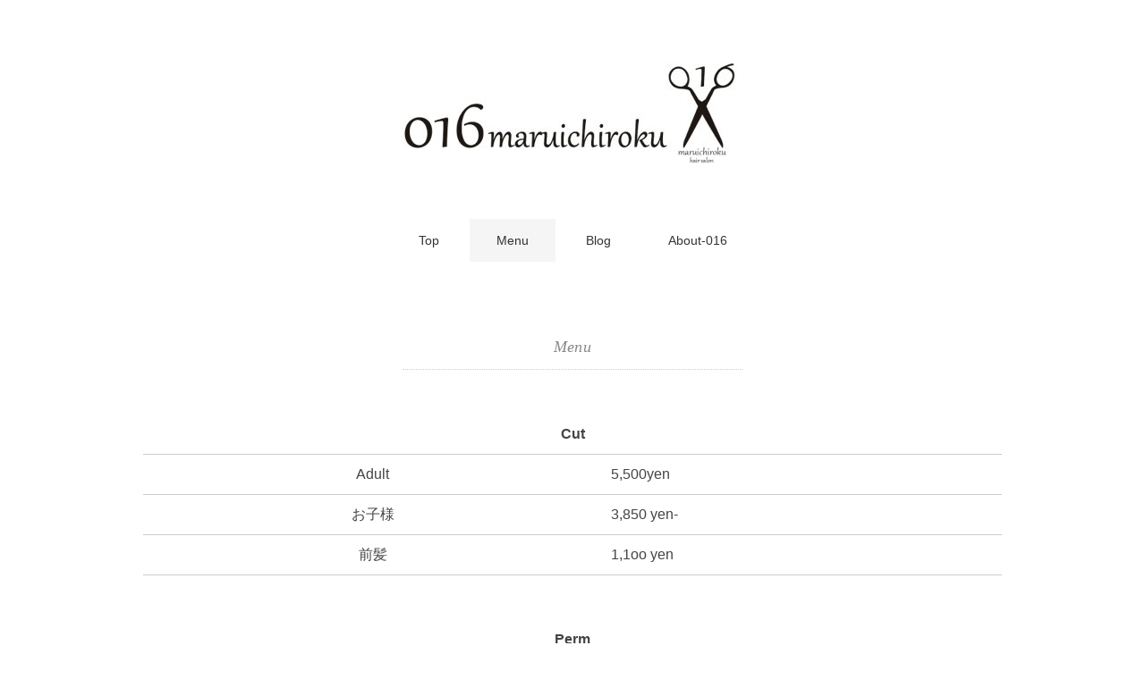

--- FILE ---
content_type: text/html; charset=UTF-8
request_url: https://016maruichiroku-hair.com/menu
body_size: 7902
content:

<!DOCTYPE html>
<html dir="ltr" lang="ja">
<head>
<meta charset="UTF-8" />
<meta name="viewport" content="width=device-width, initial-scale=1.0">
<link rel="stylesheet" href="https://016maruichiroku-hair.com/wp-content/themes/holiday/responsive.css" type="text/css" media="screen, print" />
<link rel="stylesheet" href="https://016maruichiroku-hair.com/wp-content/themes/holiday/style.css" type="text/css" media="screen, print" />

<!-- MapPress Easy Google Maps バージョン:2.83.20 (https://www.mappresspro.com) -->
<title>Menu | 016 maruichiroku</title>

		<!-- All in One SEO 4.2.4 - aioseo.com -->
		<meta name="description" content="Cut Adult 5,500yen お子様 3,850 yen- 前髪 1,1oo yen Perm ラッシ" />
		<meta name="robots" content="max-image-preview:large" />
		<link rel="canonical" href="https://016maruichiroku-hair.com/menu" />
		<meta name="generator" content="All in One SEO (AIOSEO) 4.2.4 " />
		<script type="application/ld+json" class="aioseo-schema">
			{"@context":"https:\/\/schema.org","@graph":[{"@type":"WebSite","@id":"https:\/\/016maruichiroku-hair.com\/#website","url":"https:\/\/016maruichiroku-hair.com\/","name":"016 maruichiroku","description":"\u8c4a\u4e2d\u306e\u5c11\u8def\u99c5\u8fd1\u304f\u306b\u3042\u308b\u7f8e\u5bb9\u5ba4\u3000","inLanguage":"ja","publisher":{"@id":"https:\/\/016maruichiroku-hair.com\/#organization"}},{"@type":"Organization","@id":"https:\/\/016maruichiroku-hair.com\/#organization","name":"016 maruichiroku","url":"https:\/\/016maruichiroku-hair.com\/"},{"@type":"BreadcrumbList","@id":"https:\/\/016maruichiroku-hair.com\/menu#breadcrumblist","itemListElement":[{"@type":"ListItem","@id":"https:\/\/016maruichiroku-hair.com\/#listItem","position":1,"item":{"@type":"WebPage","@id":"https:\/\/016maruichiroku-hair.com\/","name":"\u30db\u30fc\u30e0","description":"\u8c4a\u4e2d\u306e\u5c11\u8def\u99c5\u8fd1\u304f\u306b\u3042\u308b\u7f8e\u5bb9\u5ba4","url":"https:\/\/016maruichiroku-hair.com\/"},"nextItem":"https:\/\/016maruichiroku-hair.com\/menu#listItem"},{"@type":"ListItem","@id":"https:\/\/016maruichiroku-hair.com\/menu#listItem","position":2,"item":{"@type":"WebPage","@id":"https:\/\/016maruichiroku-hair.com\/menu","name":"Menu","description":"Cut Adult 5,500yen \u304a\u5b50\u69d8 3,850 yen- \u524d\u9aea 1,1oo yen Perm \u30e9\u30c3\u30b7","url":"https:\/\/016maruichiroku-hair.com\/menu"},"previousItem":"https:\/\/016maruichiroku-hair.com\/#listItem"}]},{"@type":"WebPage","@id":"https:\/\/016maruichiroku-hair.com\/menu#webpage","url":"https:\/\/016maruichiroku-hair.com\/menu","name":"Menu | 016 maruichiroku","description":"Cut Adult 5,500yen \u304a\u5b50\u69d8 3,850 yen- \u524d\u9aea 1,1oo yen Perm \u30e9\u30c3\u30b7","inLanguage":"ja","isPartOf":{"@id":"https:\/\/016maruichiroku-hair.com\/#website"},"breadcrumb":{"@id":"https:\/\/016maruichiroku-hair.com\/menu#breadcrumblist"},"datePublished":"2015-07-28T00:55:37+09:00","dateModified":"2024-12-03T05:58:04+09:00"}]}
		</script>
		<!-- All in One SEO -->

<link rel='dns-prefetch' href='//ajax.googleapis.com' />
<link rel='dns-prefetch' href='//unpkg.com' />
<link rel="alternate" type="application/rss+xml" title="016 maruichiroku &raquo; フィード" href="https://016maruichiroku-hair.com/feed" />
<link rel="alternate" type="application/rss+xml" title="016 maruichiroku &raquo; コメントフィード" href="https://016maruichiroku-hair.com/comments/feed" />
<link rel="alternate" type="application/rss+xml" title="016 maruichiroku &raquo; Menu のコメントのフィード" href="https://016maruichiroku-hair.com/menu/feed" />
<script type="text/javascript">
window._wpemojiSettings = {"baseUrl":"https:\/\/s.w.org\/images\/core\/emoji\/14.0.0\/72x72\/","ext":".png","svgUrl":"https:\/\/s.w.org\/images\/core\/emoji\/14.0.0\/svg\/","svgExt":".svg","source":{"concatemoji":"https:\/\/016maruichiroku-hair.com\/wp-includes\/js\/wp-emoji-release.min.js?ver=6.2.8"}};
/*! This file is auto-generated */
!function(e,a,t){var n,r,o,i=a.createElement("canvas"),p=i.getContext&&i.getContext("2d");function s(e,t){p.clearRect(0,0,i.width,i.height),p.fillText(e,0,0);e=i.toDataURL();return p.clearRect(0,0,i.width,i.height),p.fillText(t,0,0),e===i.toDataURL()}function c(e){var t=a.createElement("script");t.src=e,t.defer=t.type="text/javascript",a.getElementsByTagName("head")[0].appendChild(t)}for(o=Array("flag","emoji"),t.supports={everything:!0,everythingExceptFlag:!0},r=0;r<o.length;r++)t.supports[o[r]]=function(e){if(p&&p.fillText)switch(p.textBaseline="top",p.font="600 32px Arial",e){case"flag":return s("\ud83c\udff3\ufe0f\u200d\u26a7\ufe0f","\ud83c\udff3\ufe0f\u200b\u26a7\ufe0f")?!1:!s("\ud83c\uddfa\ud83c\uddf3","\ud83c\uddfa\u200b\ud83c\uddf3")&&!s("\ud83c\udff4\udb40\udc67\udb40\udc62\udb40\udc65\udb40\udc6e\udb40\udc67\udb40\udc7f","\ud83c\udff4\u200b\udb40\udc67\u200b\udb40\udc62\u200b\udb40\udc65\u200b\udb40\udc6e\u200b\udb40\udc67\u200b\udb40\udc7f");case"emoji":return!s("\ud83e\udef1\ud83c\udffb\u200d\ud83e\udef2\ud83c\udfff","\ud83e\udef1\ud83c\udffb\u200b\ud83e\udef2\ud83c\udfff")}return!1}(o[r]),t.supports.everything=t.supports.everything&&t.supports[o[r]],"flag"!==o[r]&&(t.supports.everythingExceptFlag=t.supports.everythingExceptFlag&&t.supports[o[r]]);t.supports.everythingExceptFlag=t.supports.everythingExceptFlag&&!t.supports.flag,t.DOMReady=!1,t.readyCallback=function(){t.DOMReady=!0},t.supports.everything||(n=function(){t.readyCallback()},a.addEventListener?(a.addEventListener("DOMContentLoaded",n,!1),e.addEventListener("load",n,!1)):(e.attachEvent("onload",n),a.attachEvent("onreadystatechange",function(){"complete"===a.readyState&&t.readyCallback()})),(e=t.source||{}).concatemoji?c(e.concatemoji):e.wpemoji&&e.twemoji&&(c(e.twemoji),c(e.wpemoji)))}(window,document,window._wpemojiSettings);
</script>
<style type="text/css">
img.wp-smiley,
img.emoji {
	display: inline !important;
	border: none !important;
	box-shadow: none !important;
	height: 1em !important;
	width: 1em !important;
	margin: 0 0.07em !important;
	vertical-align: -0.1em !important;
	background: none !important;
	padding: 0 !important;
}
</style>
	<link rel='stylesheet' id='sbi_styles-css' href='https://016maruichiroku-hair.com/wp-content/plugins/instagram-feed/css/sbi-styles.min.css?ver=6.0.6' type='text/css' media='all' />
<link rel='stylesheet' id='wp-block-library-css' href='https://016maruichiroku-hair.com/wp-includes/css/dist/block-library/style.min.css?ver=6.2.8' type='text/css' media='all' />
<link rel='stylesheet' id='mappress-leaflet-css' href='https://unpkg.com/leaflet@1.7.1/dist/leaflet.css?ver=1.7.1' type='text/css' media='all' />
<link rel='stylesheet' id='mappress-css' href='https://016maruichiroku-hair.com/wp-content/plugins/mappress-google-maps-for-wordpress/css/mappress.css?ver=2.83.20' type='text/css' media='all' />
<link rel='stylesheet' id='classic-theme-styles-css' href='https://016maruichiroku-hair.com/wp-includes/css/classic-themes.min.css?ver=6.2.8' type='text/css' media='all' />
<style id='global-styles-inline-css' type='text/css'>
body{--wp--preset--color--black: #000000;--wp--preset--color--cyan-bluish-gray: #abb8c3;--wp--preset--color--white: #ffffff;--wp--preset--color--pale-pink: #f78da7;--wp--preset--color--vivid-red: #cf2e2e;--wp--preset--color--luminous-vivid-orange: #ff6900;--wp--preset--color--luminous-vivid-amber: #fcb900;--wp--preset--color--light-green-cyan: #7bdcb5;--wp--preset--color--vivid-green-cyan: #00d084;--wp--preset--color--pale-cyan-blue: #8ed1fc;--wp--preset--color--vivid-cyan-blue: #0693e3;--wp--preset--color--vivid-purple: #9b51e0;--wp--preset--gradient--vivid-cyan-blue-to-vivid-purple: linear-gradient(135deg,rgba(6,147,227,1) 0%,rgb(155,81,224) 100%);--wp--preset--gradient--light-green-cyan-to-vivid-green-cyan: linear-gradient(135deg,rgb(122,220,180) 0%,rgb(0,208,130) 100%);--wp--preset--gradient--luminous-vivid-amber-to-luminous-vivid-orange: linear-gradient(135deg,rgba(252,185,0,1) 0%,rgba(255,105,0,1) 100%);--wp--preset--gradient--luminous-vivid-orange-to-vivid-red: linear-gradient(135deg,rgba(255,105,0,1) 0%,rgb(207,46,46) 100%);--wp--preset--gradient--very-light-gray-to-cyan-bluish-gray: linear-gradient(135deg,rgb(238,238,238) 0%,rgb(169,184,195) 100%);--wp--preset--gradient--cool-to-warm-spectrum: linear-gradient(135deg,rgb(74,234,220) 0%,rgb(151,120,209) 20%,rgb(207,42,186) 40%,rgb(238,44,130) 60%,rgb(251,105,98) 80%,rgb(254,248,76) 100%);--wp--preset--gradient--blush-light-purple: linear-gradient(135deg,rgb(255,206,236) 0%,rgb(152,150,240) 100%);--wp--preset--gradient--blush-bordeaux: linear-gradient(135deg,rgb(254,205,165) 0%,rgb(254,45,45) 50%,rgb(107,0,62) 100%);--wp--preset--gradient--luminous-dusk: linear-gradient(135deg,rgb(255,203,112) 0%,rgb(199,81,192) 50%,rgb(65,88,208) 100%);--wp--preset--gradient--pale-ocean: linear-gradient(135deg,rgb(255,245,203) 0%,rgb(182,227,212) 50%,rgb(51,167,181) 100%);--wp--preset--gradient--electric-grass: linear-gradient(135deg,rgb(202,248,128) 0%,rgb(113,206,126) 100%);--wp--preset--gradient--midnight: linear-gradient(135deg,rgb(2,3,129) 0%,rgb(40,116,252) 100%);--wp--preset--duotone--dark-grayscale: url('#wp-duotone-dark-grayscale');--wp--preset--duotone--grayscale: url('#wp-duotone-grayscale');--wp--preset--duotone--purple-yellow: url('#wp-duotone-purple-yellow');--wp--preset--duotone--blue-red: url('#wp-duotone-blue-red');--wp--preset--duotone--midnight: url('#wp-duotone-midnight');--wp--preset--duotone--magenta-yellow: url('#wp-duotone-magenta-yellow');--wp--preset--duotone--purple-green: url('#wp-duotone-purple-green');--wp--preset--duotone--blue-orange: url('#wp-duotone-blue-orange');--wp--preset--font-size--small: 13px;--wp--preset--font-size--medium: 20px;--wp--preset--font-size--large: 36px;--wp--preset--font-size--x-large: 42px;--wp--preset--spacing--20: 0.44rem;--wp--preset--spacing--30: 0.67rem;--wp--preset--spacing--40: 1rem;--wp--preset--spacing--50: 1.5rem;--wp--preset--spacing--60: 2.25rem;--wp--preset--spacing--70: 3.38rem;--wp--preset--spacing--80: 5.06rem;--wp--preset--shadow--natural: 6px 6px 9px rgba(0, 0, 0, 0.2);--wp--preset--shadow--deep: 12px 12px 50px rgba(0, 0, 0, 0.4);--wp--preset--shadow--sharp: 6px 6px 0px rgba(0, 0, 0, 0.2);--wp--preset--shadow--outlined: 6px 6px 0px -3px rgba(255, 255, 255, 1), 6px 6px rgba(0, 0, 0, 1);--wp--preset--shadow--crisp: 6px 6px 0px rgba(0, 0, 0, 1);}:where(.is-layout-flex){gap: 0.5em;}body .is-layout-flow > .alignleft{float: left;margin-inline-start: 0;margin-inline-end: 2em;}body .is-layout-flow > .alignright{float: right;margin-inline-start: 2em;margin-inline-end: 0;}body .is-layout-flow > .aligncenter{margin-left: auto !important;margin-right: auto !important;}body .is-layout-constrained > .alignleft{float: left;margin-inline-start: 0;margin-inline-end: 2em;}body .is-layout-constrained > .alignright{float: right;margin-inline-start: 2em;margin-inline-end: 0;}body .is-layout-constrained > .aligncenter{margin-left: auto !important;margin-right: auto !important;}body .is-layout-constrained > :where(:not(.alignleft):not(.alignright):not(.alignfull)){max-width: var(--wp--style--global--content-size);margin-left: auto !important;margin-right: auto !important;}body .is-layout-constrained > .alignwide{max-width: var(--wp--style--global--wide-size);}body .is-layout-flex{display: flex;}body .is-layout-flex{flex-wrap: wrap;align-items: center;}body .is-layout-flex > *{margin: 0;}:where(.wp-block-columns.is-layout-flex){gap: 2em;}.has-black-color{color: var(--wp--preset--color--black) !important;}.has-cyan-bluish-gray-color{color: var(--wp--preset--color--cyan-bluish-gray) !important;}.has-white-color{color: var(--wp--preset--color--white) !important;}.has-pale-pink-color{color: var(--wp--preset--color--pale-pink) !important;}.has-vivid-red-color{color: var(--wp--preset--color--vivid-red) !important;}.has-luminous-vivid-orange-color{color: var(--wp--preset--color--luminous-vivid-orange) !important;}.has-luminous-vivid-amber-color{color: var(--wp--preset--color--luminous-vivid-amber) !important;}.has-light-green-cyan-color{color: var(--wp--preset--color--light-green-cyan) !important;}.has-vivid-green-cyan-color{color: var(--wp--preset--color--vivid-green-cyan) !important;}.has-pale-cyan-blue-color{color: var(--wp--preset--color--pale-cyan-blue) !important;}.has-vivid-cyan-blue-color{color: var(--wp--preset--color--vivid-cyan-blue) !important;}.has-vivid-purple-color{color: var(--wp--preset--color--vivid-purple) !important;}.has-black-background-color{background-color: var(--wp--preset--color--black) !important;}.has-cyan-bluish-gray-background-color{background-color: var(--wp--preset--color--cyan-bluish-gray) !important;}.has-white-background-color{background-color: var(--wp--preset--color--white) !important;}.has-pale-pink-background-color{background-color: var(--wp--preset--color--pale-pink) !important;}.has-vivid-red-background-color{background-color: var(--wp--preset--color--vivid-red) !important;}.has-luminous-vivid-orange-background-color{background-color: var(--wp--preset--color--luminous-vivid-orange) !important;}.has-luminous-vivid-amber-background-color{background-color: var(--wp--preset--color--luminous-vivid-amber) !important;}.has-light-green-cyan-background-color{background-color: var(--wp--preset--color--light-green-cyan) !important;}.has-vivid-green-cyan-background-color{background-color: var(--wp--preset--color--vivid-green-cyan) !important;}.has-pale-cyan-blue-background-color{background-color: var(--wp--preset--color--pale-cyan-blue) !important;}.has-vivid-cyan-blue-background-color{background-color: var(--wp--preset--color--vivid-cyan-blue) !important;}.has-vivid-purple-background-color{background-color: var(--wp--preset--color--vivid-purple) !important;}.has-black-border-color{border-color: var(--wp--preset--color--black) !important;}.has-cyan-bluish-gray-border-color{border-color: var(--wp--preset--color--cyan-bluish-gray) !important;}.has-white-border-color{border-color: var(--wp--preset--color--white) !important;}.has-pale-pink-border-color{border-color: var(--wp--preset--color--pale-pink) !important;}.has-vivid-red-border-color{border-color: var(--wp--preset--color--vivid-red) !important;}.has-luminous-vivid-orange-border-color{border-color: var(--wp--preset--color--luminous-vivid-orange) !important;}.has-luminous-vivid-amber-border-color{border-color: var(--wp--preset--color--luminous-vivid-amber) !important;}.has-light-green-cyan-border-color{border-color: var(--wp--preset--color--light-green-cyan) !important;}.has-vivid-green-cyan-border-color{border-color: var(--wp--preset--color--vivid-green-cyan) !important;}.has-pale-cyan-blue-border-color{border-color: var(--wp--preset--color--pale-cyan-blue) !important;}.has-vivid-cyan-blue-border-color{border-color: var(--wp--preset--color--vivid-cyan-blue) !important;}.has-vivid-purple-border-color{border-color: var(--wp--preset--color--vivid-purple) !important;}.has-vivid-cyan-blue-to-vivid-purple-gradient-background{background: var(--wp--preset--gradient--vivid-cyan-blue-to-vivid-purple) !important;}.has-light-green-cyan-to-vivid-green-cyan-gradient-background{background: var(--wp--preset--gradient--light-green-cyan-to-vivid-green-cyan) !important;}.has-luminous-vivid-amber-to-luminous-vivid-orange-gradient-background{background: var(--wp--preset--gradient--luminous-vivid-amber-to-luminous-vivid-orange) !important;}.has-luminous-vivid-orange-to-vivid-red-gradient-background{background: var(--wp--preset--gradient--luminous-vivid-orange-to-vivid-red) !important;}.has-very-light-gray-to-cyan-bluish-gray-gradient-background{background: var(--wp--preset--gradient--very-light-gray-to-cyan-bluish-gray) !important;}.has-cool-to-warm-spectrum-gradient-background{background: var(--wp--preset--gradient--cool-to-warm-spectrum) !important;}.has-blush-light-purple-gradient-background{background: var(--wp--preset--gradient--blush-light-purple) !important;}.has-blush-bordeaux-gradient-background{background: var(--wp--preset--gradient--blush-bordeaux) !important;}.has-luminous-dusk-gradient-background{background: var(--wp--preset--gradient--luminous-dusk) !important;}.has-pale-ocean-gradient-background{background: var(--wp--preset--gradient--pale-ocean) !important;}.has-electric-grass-gradient-background{background: var(--wp--preset--gradient--electric-grass) !important;}.has-midnight-gradient-background{background: var(--wp--preset--gradient--midnight) !important;}.has-small-font-size{font-size: var(--wp--preset--font-size--small) !important;}.has-medium-font-size{font-size: var(--wp--preset--font-size--medium) !important;}.has-large-font-size{font-size: var(--wp--preset--font-size--large) !important;}.has-x-large-font-size{font-size: var(--wp--preset--font-size--x-large) !important;}
.wp-block-navigation a:where(:not(.wp-element-button)){color: inherit;}
:where(.wp-block-columns.is-layout-flex){gap: 2em;}
.wp-block-pullquote{font-size: 1.5em;line-height: 1.6;}
</style>
<link rel='stylesheet' id='biz-cal-style-css' href='https://016maruichiroku-hair.com/wp-content/plugins/biz-calendar/biz-cal.css?ver=2.2.0' type='text/css' media='all' />
<link rel='stylesheet' id='whats-new-style-css' href='https://016maruichiroku-hair.com/wp-content/plugins/whats-new-genarator/whats-new.css?ver=2.0.2' type='text/css' media='all' />
<script type='text/javascript' src='//ajax.googleapis.com/ajax/libs/jquery/1.7.1/jquery.min.js?ver=1.7.1' id='jquery-js'></script>
<script type='text/javascript' id='biz-cal-script-js-extra'>
/* <![CDATA[ */
var bizcalOptions = {"holiday_title":"\u304a\u4f11\u307f","mon":"on","tue":"on","temp_holidays":"2020-07-07\r\n2020-07-21\r\n2020-07-23\r\n2020-07-24\r\n2020-08-18\r\n2020-08-19\r\n2020-08-20\r\n2022-08-15\r\n2022-08-19\r\n2021-08-16\r\n2021-08-17\r\n2021-08-18\r\n2021-08-19\r\n2021-08-20\r\n2020-08-21\r\n2020-08-22\r\n2020-08-23\r\n2022-05-04\r\n2022-08-17\r\n2022-08-18\r\n2022-08-19\r\n2023-08-16\r\n2023-08-17\r\n2023-08-18\r\n2025-08-16\r\n2025-08-17\r\n2025-12-31\r\n2026-01-01\r\n2026-01-02\r\n2026-01-03\r\n2026-01-04\r\n2026-01-05\r\n2026-01-06","temp_weekdays":"2025-12-29\r\n2025-12-30\r\n","eventday_title":"","eventday_url":"","eventdays":"","month_limit":"\u5e74\u5185","nextmonthlimit":"2","prevmonthlimit":"1","plugindir":"https:\/\/016maruichiroku-hair.com\/wp-content\/plugins\/biz-calendar\/","national_holiday":""};
/* ]]> */
</script>
<script type='text/javascript' src='https://016maruichiroku-hair.com/wp-content/plugins/biz-calendar/calendar.js?ver=2.2.0' id='biz-cal-script-js'></script>
<link rel="https://api.w.org/" href="https://016maruichiroku-hair.com/wp-json/" /><link rel="alternate" type="application/json" href="https://016maruichiroku-hair.com/wp-json/wp/v2/pages/10" /><link rel="EditURI" type="application/rsd+xml" title="RSD" href="https://016maruichiroku-hair.com/xmlrpc.php?rsd" />
<link rel="wlwmanifest" type="application/wlwmanifest+xml" href="https://016maruichiroku-hair.com/wp-includes/wlwmanifest.xml" />
<meta name="generator" content="WordPress 6.2.8" />
<link rel='shortlink' href='https://016maruichiroku-hair.com/?p=10' />
<link rel="alternate" type="application/json+oembed" href="https://016maruichiroku-hair.com/wp-json/oembed/1.0/embed?url=https%3A%2F%2F016maruichiroku-hair.com%2Fmenu" />
<link rel="alternate" type="text/xml+oembed" href="https://016maruichiroku-hair.com/wp-json/oembed/1.0/embed?url=https%3A%2F%2F016maruichiroku-hair.com%2Fmenu&#038;format=xml" />
<!-- All in one Favicon 4.7 --><link rel="shortcut icon" href="http://016maruichiroku-hair.com/wp-content/uploads/2015/07/5393e1f33aff4.ico" />
		<style type="text/css" id="wp-custom-css">
			#biz_calendar table.bizcal {
     border: none; 
}

#biz_calendar table.bizcal th {
    background-color: #fff;
}

#biz_calendar table.bizcal .holiday {
    background-color: #a4b0be;
    color: #57606f !important;
}

#biz_calendar p span.boxholiday {
    background-color: #a4b0be;
}


.hamburger-inner, .hamburger-inner::before, .hamburger-inner::after{
	background-color: #888;
}		</style>
		<script src="https://016maruichiroku-hair.com/wp-content/themes/holiday/jquery/jquery.cycle2.js" type="text/javascript"></script>
</head>

<body class="page-template page-template-page-nosidebar page-template-page-nosidebar-php page page-id-10 wp-embed-responsive">
<svg xmlns="http://www.w3.org/2000/svg" viewBox="0 0 0 0" width="0" height="0" focusable="false" role="none" style="visibility: hidden; position: absolute; left: -9999px; overflow: hidden;" ><defs><filter id="wp-duotone-dark-grayscale"><feColorMatrix color-interpolation-filters="sRGB" type="matrix" values=" .299 .587 .114 0 0 .299 .587 .114 0 0 .299 .587 .114 0 0 .299 .587 .114 0 0 " /><feComponentTransfer color-interpolation-filters="sRGB" ><feFuncR type="table" tableValues="0 0.49803921568627" /><feFuncG type="table" tableValues="0 0.49803921568627" /><feFuncB type="table" tableValues="0 0.49803921568627" /><feFuncA type="table" tableValues="1 1" /></feComponentTransfer><feComposite in2="SourceGraphic" operator="in" /></filter></defs></svg><svg xmlns="http://www.w3.org/2000/svg" viewBox="0 0 0 0" width="0" height="0" focusable="false" role="none" style="visibility: hidden; position: absolute; left: -9999px; overflow: hidden;" ><defs><filter id="wp-duotone-grayscale"><feColorMatrix color-interpolation-filters="sRGB" type="matrix" values=" .299 .587 .114 0 0 .299 .587 .114 0 0 .299 .587 .114 0 0 .299 .587 .114 0 0 " /><feComponentTransfer color-interpolation-filters="sRGB" ><feFuncR type="table" tableValues="0 1" /><feFuncG type="table" tableValues="0 1" /><feFuncB type="table" tableValues="0 1" /><feFuncA type="table" tableValues="1 1" /></feComponentTransfer><feComposite in2="SourceGraphic" operator="in" /></filter></defs></svg><svg xmlns="http://www.w3.org/2000/svg" viewBox="0 0 0 0" width="0" height="0" focusable="false" role="none" style="visibility: hidden; position: absolute; left: -9999px; overflow: hidden;" ><defs><filter id="wp-duotone-purple-yellow"><feColorMatrix color-interpolation-filters="sRGB" type="matrix" values=" .299 .587 .114 0 0 .299 .587 .114 0 0 .299 .587 .114 0 0 .299 .587 .114 0 0 " /><feComponentTransfer color-interpolation-filters="sRGB" ><feFuncR type="table" tableValues="0.54901960784314 0.98823529411765" /><feFuncG type="table" tableValues="0 1" /><feFuncB type="table" tableValues="0.71764705882353 0.25490196078431" /><feFuncA type="table" tableValues="1 1" /></feComponentTransfer><feComposite in2="SourceGraphic" operator="in" /></filter></defs></svg><svg xmlns="http://www.w3.org/2000/svg" viewBox="0 0 0 0" width="0" height="0" focusable="false" role="none" style="visibility: hidden; position: absolute; left: -9999px; overflow: hidden;" ><defs><filter id="wp-duotone-blue-red"><feColorMatrix color-interpolation-filters="sRGB" type="matrix" values=" .299 .587 .114 0 0 .299 .587 .114 0 0 .299 .587 .114 0 0 .299 .587 .114 0 0 " /><feComponentTransfer color-interpolation-filters="sRGB" ><feFuncR type="table" tableValues="0 1" /><feFuncG type="table" tableValues="0 0.27843137254902" /><feFuncB type="table" tableValues="0.5921568627451 0.27843137254902" /><feFuncA type="table" tableValues="1 1" /></feComponentTransfer><feComposite in2="SourceGraphic" operator="in" /></filter></defs></svg><svg xmlns="http://www.w3.org/2000/svg" viewBox="0 0 0 0" width="0" height="0" focusable="false" role="none" style="visibility: hidden; position: absolute; left: -9999px; overflow: hidden;" ><defs><filter id="wp-duotone-midnight"><feColorMatrix color-interpolation-filters="sRGB" type="matrix" values=" .299 .587 .114 0 0 .299 .587 .114 0 0 .299 .587 .114 0 0 .299 .587 .114 0 0 " /><feComponentTransfer color-interpolation-filters="sRGB" ><feFuncR type="table" tableValues="0 0" /><feFuncG type="table" tableValues="0 0.64705882352941" /><feFuncB type="table" tableValues="0 1" /><feFuncA type="table" tableValues="1 1" /></feComponentTransfer><feComposite in2="SourceGraphic" operator="in" /></filter></defs></svg><svg xmlns="http://www.w3.org/2000/svg" viewBox="0 0 0 0" width="0" height="0" focusable="false" role="none" style="visibility: hidden; position: absolute; left: -9999px; overflow: hidden;" ><defs><filter id="wp-duotone-magenta-yellow"><feColorMatrix color-interpolation-filters="sRGB" type="matrix" values=" .299 .587 .114 0 0 .299 .587 .114 0 0 .299 .587 .114 0 0 .299 .587 .114 0 0 " /><feComponentTransfer color-interpolation-filters="sRGB" ><feFuncR type="table" tableValues="0.78039215686275 1" /><feFuncG type="table" tableValues="0 0.94901960784314" /><feFuncB type="table" tableValues="0.35294117647059 0.47058823529412" /><feFuncA type="table" tableValues="1 1" /></feComponentTransfer><feComposite in2="SourceGraphic" operator="in" /></filter></defs></svg><svg xmlns="http://www.w3.org/2000/svg" viewBox="0 0 0 0" width="0" height="0" focusable="false" role="none" style="visibility: hidden; position: absolute; left: -9999px; overflow: hidden;" ><defs><filter id="wp-duotone-purple-green"><feColorMatrix color-interpolation-filters="sRGB" type="matrix" values=" .299 .587 .114 0 0 .299 .587 .114 0 0 .299 .587 .114 0 0 .299 .587 .114 0 0 " /><feComponentTransfer color-interpolation-filters="sRGB" ><feFuncR type="table" tableValues="0.65098039215686 0.40392156862745" /><feFuncG type="table" tableValues="0 1" /><feFuncB type="table" tableValues="0.44705882352941 0.4" /><feFuncA type="table" tableValues="1 1" /></feComponentTransfer><feComposite in2="SourceGraphic" operator="in" /></filter></defs></svg><svg xmlns="http://www.w3.org/2000/svg" viewBox="0 0 0 0" width="0" height="0" focusable="false" role="none" style="visibility: hidden; position: absolute; left: -9999px; overflow: hidden;" ><defs><filter id="wp-duotone-blue-orange"><feColorMatrix color-interpolation-filters="sRGB" type="matrix" values=" .299 .587 .114 0 0 .299 .587 .114 0 0 .299 .587 .114 0 0 .299 .587 .114 0 0 " /><feComponentTransfer color-interpolation-filters="sRGB" ><feFuncR type="table" tableValues="0.098039215686275 1" /><feFuncG type="table" tableValues="0 0.66274509803922" /><feFuncB type="table" tableValues="0.84705882352941 0.41960784313725" /><feFuncA type="table" tableValues="1 1" /></feComponentTransfer><feComposite in2="SourceGraphic" operator="in" /></filter></defs></svg>
<!-- スライドショー -->
<!-- トップページ以外 -->
<!-- / スライドショー -->

<!-- ヘッダー -->
<header id="header">

<!-- ヘッダー中身 -->    
<div class="header-inner">

<!-- ロゴ -->
<!-- トップページ以外 -->
<div class="logo">
<a href="https://016maruichiroku-hair.com/" title="016 maruichiroku"><img src="https://016maruichiroku-hair.com/wp-content/uploads/2015/07/logo_s.jpeg" alt="016 maruichiroku" /></a>
</div>
<!-- / ロゴ -->

</div>    
<!-- / ヘッダー中身 -->    

</header>
<!-- / ヘッダー -->  
<div class="clear"></div>

<!-- トップナビゲーション -->
<nav id="nav" class="main-navigation" role="navigation">
<div class="menu-topnav-container"><ul id="menu-topnav" class="nav-menu"><li id="menu-item-20" class="menu-item menu-item-type-custom menu-item-object-custom menu-item-home menu-item-20"><a href="http://016maruichiroku-hair.com/">Top</a></li>
<li id="menu-item-22" class="menu-item menu-item-type-post_type menu-item-object-page current-menu-item page_item page-item-10 current_page_item menu-item-22"><a href="https://016maruichiroku-hair.com/menu" aria-current="page">Menu</a></li>
<li id="menu-item-24" class="menu-item menu-item-type-taxonomy menu-item-object-category menu-item-24"><a href="https://016maruichiroku-hair.com/category/blog">Blog</a></li>
<li id="menu-item-21" class="menu-item menu-item-type-post_type menu-item-object-page menu-item-21"><a href="https://016maruichiroku-hair.com/about-016">About-016</a></li>
</ul></div></nav>

<!-- / トップナビゲーション -->
<div class="clear"></div>  

<!-- 全体warapper -->
<div class="wrapper">

<!-- メインwrap -->
<div id="main">


<h1 class="pagetitle">Menu</h1>

<div class="single-contents">
<table id="flow" style="margin-bottom: 50px;" width="100%">
<tbody>
<tr style="height: 34px;">
<td style="text-align: center;" colspan="2"><strong>Cut</strong></td>
</tr>
<tr style="height: 34px;">
<td style="text-align: center; width: 96px;">Adult</td>
<td style="text-align: left; width: 81px;">5,500yen</td>
</tr>
<tr style="height: 34px;">
<td style="text-align: center;">お子様</td>
<td style="text-align: left;">3,850 yen-</td>
</tr>
<tr style="height: 34px;">
<td style="text-align: center;">前髪</td>
<td style="text-align: left;">1,1oo yen</td>
</tr>
</tbody>
</table>
<table id="flow" style="margin-bottom: 50px;" width="100%">
<tbody>
<tr style="height: 34px;">
<td style="text-align: center; width: 183px;" colspan="2"><strong> Perm </strong></td>
</tr>
<tr style="height: 68px;">
<td style="text-align: center;">ラッシュリフト<br />
(まつげパーマ)</td>
<td style="text-align: left; width: 81px;">6,600yen-</td>
</tr>
<tr>
<td style="text-align: center; width: 96px;">アイシャンプー<br />
☆初回アイシャンプーサービス</td>
<td style="text-align: left; width: 81px;">550yen-</td>
</tr>
<tr style="height: 34px;">
<td style="text-align: center; width: 96px;">Cut+Perm</td>
<td style="text-align: left; width: 81px;">12,650yen-</td>
</tr>
<tr style="height: 34px;">
<td style="text-align: center; width: 96px;">Cut+ポイントPerm</td>
<td style="text-align: left; width: 81px;">11,550yen-</td>
</tr>
<tr style="height: 68px;">
<td style="text-align: center; width: 96px; margin-bottom: 50px;">Cut+Straiht<br />
（アイロン有り）</td>
<td style="text-align: left; width: 81px;">19,250 yen-</td>
</tr>
</tbody>
</table>
<table id="flow" style="margin-bottom: 50px;" width="100%">
<tbody>
<tr style="height: 34px;">
<td style="text-align: center; width: 183px;" colspan="2"><strong>Color</strong></td>
</tr>
<tr style="height: 34px;">
<td style="text-align: center; width: 96px;">Cut+Color</td>
<td style="text-align: left; width: 81px;">12,650 yen-</td>
</tr>
<tr style="height: 34px;">
<td style="text-align: center; width: 96px; height: 34px;">Color</td>
<td style="text-align: left; width: 81px; height: 34px;">7,150yen-(リタッチ）</td>
</tr>
<tr style="height: 34px;">
<td style="text-align: center; width: 96px;">ポイント or　インナー</td>
<td style="text-align: left; width: 81px;">3,300yen-</td>
</tr>
</tbody>
</table>
<table id="flow" style="margin-bottom: 30px;" width="100%">
<tbody>
<tr style="height: 34px;">
<td style="text-align: center; width: 183px; height: 34px;" colspan="2"><strong>Other</strong></td>
</tr>
<tr style="height: 34px;">
<td style="text-align: center; width: 96px;">エステシモトリートメント</td>
<td style="text-align: left; width: 81px;">3,850 yen-</td>
</tr>
<tr style="height: 34px;">
<td style="text-align: center; width: 96px;">頭皮　トリートメント</td>
<td style="text-align: left; width: 81px;">3,850 yen-</td>
</tr>
<tr style="height: 34px;">
<td style="text-align: center; width: 96px;">Set</td>
<td style="text-align: left; width: 81px;">5,500yen-</td>
</tr>
<tr style="height: 34px;">
<td style="text-align: center; width: 96px;">着付け （要予約)</td>
<td style="text-align: left; width: 81px;">8,25o yen-</td>
</tr>
</tbody>
</table>
<p>*価格はすべて税込</p>
<p>*カットでご来店いただいてから75日以内のカットのお客様550yenOFF</p>
<p>*ご来店頂いているお客様のお子さん 55o yenOFF<br />
(ご来店いただいてから２ヵ月以内にご予約いただいたお子さんが対象になります。）</p>
<p>* Color or Perm or Straight</p>
<p>セミロング（鎖骨まで）+550yen</p>
<p>ロング（鎖骨から下）+1,100yen</p>
<p>&nbsp;</p>
</div>


</div>
<!-- / メインwrap -->

</div>
<!-- / 全体wrapper -->

<!-- フッターエリア -->
<footer id="footer">

<!-- フッターコンテンツ -->
<div class="footer-inner">

<!-- ウィジェットエリア（フッター３列枠） -->
<div class="row">
<article class="third">
<div class="footerbox">
</div>
</article>
<article class="third">
<div class="footerbox">
</div>
</article>
<article class="third">
<div class="footerbox">
</div>
</article>
</div>
<!-- / ウィジェットエリア（フッター３列枠） -->
<div class="clear"></div>


</div>
<!-- / フッターコンテンツ -->

<!-- コピーライト表示 -->
<div id="copyright">
© <a href="https://016maruichiroku-hair.com/">016 maruichiroku</a>
</div>
<!-- /コピーライト表示 -->

</footer>
<!-- / フッターエリア -->

<!-- Instagram Feed JS -->
<script type="text/javascript">
var sbiajaxurl = "https://016maruichiroku-hair.com/wp-admin/admin-ajax.php";
</script>
<script type='text/javascript' src='https://016maruichiroku-hair.com/wp-includes/js/comment-reply.min.js?ver=6.2.8' id='comment-reply-js'></script>


<!-- スマホ用ハンバーガーメニュー -->
<script type="text/javascript">
jQuery(document).ready(function(){
 jQuery(".hamburger").click(function () {
  jQuery("#nav").slideToggle();
 });
});
</script>

<div class="toggle">
<div class="hamburger hamburger--spin">
<div class="hamburger-box"><div class="hamburger-inner"></div></div>
</div>
</div>
<!-- / スマホ用ハンバーガーメニュー -->

<!-- ハンバーガーメニュー-->
<script>
var forEach=function(t,o,r){if("[object Object]"===Object.prototype.toString.call(t))for(var c in t)Object.prototype.hasOwnProperty.call(t,c)&&o.call(r,t[c],c,t);else for(var e=0,l=t.length;l>e;e++)o.call(r,t[e],e,t)};
 
var hamburgers = document.querySelectorAll(".hamburger");
if (hamburgers.length > 0) {
  forEach(hamburgers, function(hamburger) {
    hamburger.addEventListener("click", function() {
      this.classList.toggle("is-active");
    }, false);
  });
}
</script>
<!-- / ハンバーガーメニュー-->

<!-- Js -->
<script type="text/javascript" src="https://016maruichiroku-hair.com/wp-content/themes/holiday/jquery/scrolltopcontrol.js"></script>
<!-- /Js -->

<!-- doubleTapToGo Js -->
<!-- / doubleTapToGo Js -->

</body>
</html>